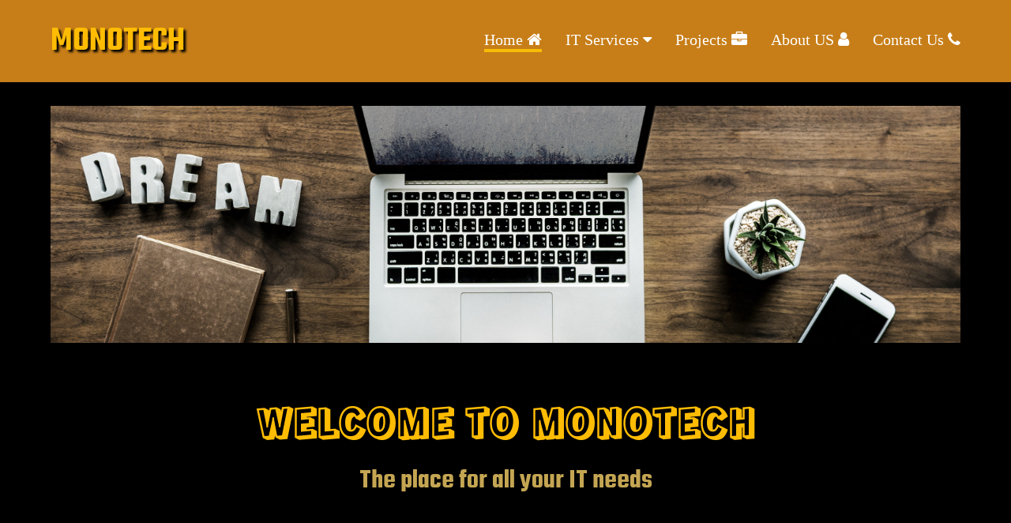

--- FILE ---
content_type: text/html
request_url: http://monotech.co.za/
body_size: 5590
content:
<!DOCTYPE html>
<html lang="en">
<head>
	<title>
		Monotech cc
	</title>
	<meta charset="UTF-8">
	<meta name="viewport" content="width=device-width, initial-scale=1.0">
	<link rel="stylesheet" type="text/css" href="./css/style.css">
    <link href="https://fonts.googleapis.com/icon?family=Material+Icons" rel="stylesheet">
	<link rel="stylesheet" href="https://stackpath.bootstrapcdn.com/font-awesome/4.7.0/css/font-awesome.min.css">

</head>
<body>
	<header>
		<div class="header-container">
			<div class="header-title">
			<!--<img src="./images/logo/logo-1.jpg" alt="Company Logo" id="company_logo">-->
			<h2> Monotech</h2>
		</div>
			<nav>
				<ul>
					<li><a href="index.html" class="active">Home <i class="fa fa-home" aria-hidden="true" id="icons"></i></a></li>
					<li><a href="#" id="collapes menu">IT Services <i class="fa fa-caret-down" aria-hidden="true" id="icons"></i></a>
						<div class="dropdown-sub-menu " id="dropdown-menu">
							<ul class="list-dropdown">
								<li><a href="it support.html">IT Support</a></li>
								<li><a href="it infastructer.html">IT Infastructer</a></li>
								<li><a href="sales & deliver.html">Sales & Deliver</a></li>
								<li><a href="cloud services.html">Cloud Services</a></li> 
							</ul>
						</div>
					</li>
					<li><a href="projects.html">Projects <i class="fa fa-briefcase" aria-hidden="true" id="icons"></i></a></li>
					<!--<li><a href="#">Sales</a></li>-->
					<li><a href="about us.html">About US <i class="fa fa-user" aria-hidden="true"></i></a></li>
					<li><a href="contact us.html">Contact Us <i class="fa fa-phone" aria-hidden="true"></i></a></li>
				</ul>
			</nav>
		</div>
	</header>

    <div class="main-container">
    	<!-- First Display -->
    	<div class="display-container-1">
			<section class="banner-container flex">
    	        <img src="./images/img-1.jpg" alt="laptop" class="logo-image">			
				<h1 id="logo">Welcome to monotech </h1>
				<h2 class="sub-para">The place for all your IT needs</h2>
			</section>
	    </div>

		<!--  Second Display -->
		<div class="display-container-2">
			<section class="overview-container">
				<div class="overview-cont">
					<div class="overview-info">
						<h2>Overview</h2>
						<p>The closed corporation was founded in September 1994, when a need was recognized for a comprehensive service including computer and related sales, maintenance and repairs, networking installations and maintenance, CCTV and telephony services and Cloud integration. 
						</p>
					</div>
					<div class="overview-container-img">
						<img src="./images/img-2.jpg">
					</div>
				</div>
			</section>
			<!--<div class="divide-line"></div>-->
			<section class="services-container">
				<div class="cover"></div>
				<h2>Our Services</h2>
				<ul class="services-container-sub">
					<li><i class=" material-icons">drive_eta</i>
						<h3>IT Support Services</h3>
		            	<p>Over 30 years of experience in the IT Support Field, providing services such as Out-Sourced 	  IT, Remote Desktop support,
		            		Server Monitoring, IT Consultation and Backups 
		           		 </p>
					</li>
					<li>
					    <i class="material-icons">settings_input_antenna</i>
						<h3>Infrastructurer Services</h3>
						<p>We provide consultation, planning, installation & maintenance on ICT network infrastructure and CCTV Services
		           		</p>
					<li><i class="material-icons">laptop</i>
						<h3>Supply & Sales</h3>
						<p>Supply & Deliver on a variety of ICT products.
		           		</p>
						<!--
						<li class="services-container-sub-items">Computers</li>
						<li class="services-container-sub-items">Printers</li>
						-->
					</li>
					<li><i class="material-icons">cloud_upload</i>
						<h3>Cloud Services</h3>
						<p>Our services will include iSheild Endpoint Protection, Microsoft 365 Services & more.
		           		</p>
					</li>
				</ul>
			</section>
			<section class="project-container">
				<h2> AMPS Projecter Installation</h2>
				<div class="vid-container">
					<video  class="project-home-vid" controls autoplay muted>
					<source src="./videos/vid-1.mp4" type="video/mp4">
					</video>
				</div>
				<div class="vid-container-info"> 
					<p>This is one of the projects we worked on for more click on <a href="projects.html" target="_blank">project</a> for more</p>
				</div>

			</section>
		</div>
		<footer>
			<div>
				<ul class="footer-details">
					<li><h3>Monotech cc</h3>
						<p>The place for all your IT needs</p>
					</li>

					<li><h3>Sevices offered</h3>
						<p>It Support Services</p>
						<p>Infrastructurer Services</p>
						<p>Supply & Sales</p>
						<p>Cloud Services</p>
					</li>

					<li><h3>Contact Information</h3>
						<h5>Address</h5>
						<p> 13 Aroma Avenue, Kempton Park</p>
						<h5>Phone Number</h5>
						<p>+27 10 300 6543</p>
						<p>+27 83 250 7402</p>
						<h5>Email Address</h5>
						<p><a href="mailto:Frank%40monotech.co.za" class="mail-loca">Frank@monotech.co.za</a></p>
					</li>

					<li><h3>Bussiness Hours</h3>
						<p>Monday - Friday</p>
						<p>From 08:00 to 16:30</p>
						<p>We are closed on Weekends and Public Holidays</p>
					</li>
				</ul>
			</div>
		<p>Copyright &copy 2023 All rights reserved | This site is a product of Monotech cc</p>
	</footer>
	<script type="text/javascript" src="./js/javascript.js">
	</script>
	<!-- Produly made by the -->
</div>
</body>
</html>


--- FILE ---
content_type: text/css
request_url: http://monotech.co.za/css/style.css
body_size: 16234
content:
@import url('https://fonts.googleapis.com/css2?family=Teko:wght@300;400;600&display=swap');
@import url('https://fonts.googleapis.com/css2?family=Rampart+One&display=swap');/* Rampart One for H1 */


/* Global Information */
*{
	padding: 0;
	margin: 0;
	box-sizing: border-box;
}

/* Variebles*/
:root{
	--container-bg :rgb(237, 242, 248);
	--background-cover-color: rgba(0,0,0,0.5);
	--box-shadow: rgba(17, 12, 46 , 0.15) 0px 48 100px 0px;
	--container-separator: 10px;
}


/* Utillites */

.grid{
	display: grid;
	grid-template-columns: repeat(2, 1fr);
}


/* Flex Box */
header,
.header-container,
nav ul,
.list-dropdown,
.main-container,
.display-container-1,
.display-container-2,
.overview-container,
.overview-cont,
.services-container,
.services-container-sub,
.project-container,
/* It Services Page */
.sub-it-services
/* End of It Services Page */,
/* Projects Page */
.screen-mounting-container-img
/* End of Projects Page */
,
.footer-details{
	display: -webkit-flex;
	display: -moz-flex;
	display: -ms-flex;
	display: -o-flex;
	display: flex;
}

.overview-container,	/* Home Page */
.services-container,	/* Home Page */
.project-container,		/* Home Page */
/* IT Support Page */
.sub-it-services
/* End of IT Support Page */,
	li{
	width: 100%;
	box-shadow: var(--box-shadow);
	background-color: white;
}

.overview-container,	/* Home Page */
.services-container{
	padding: 1rem 0;
	margin-bottom: 20px;
}

.flex-center{
	justify-content: center;
	align-items: center;
}


/* Width 90% */
.overview-cont{
	width: 90%;
}
/* Type gragh */

h1,h2,h3,h4,h5{
	font-family: 'Teko', sans-serif;
	text-shadow: 3px 3px 3px black;
}

h2{
	color: rgb(255, 188, 3);
}

h3{
	font-size: 28px;
	color: rgb(237, 158, 0);
}
a{
	text-decoration: none;
	cursor: pointer;
	color: white;
	font-size: 23px;/* Prevoius size 20px */
}

img{
	object-fit: -webkit-cover;
	object-fit: -moz-cover;
	object-fit: -ms-cover;
	object-fit: cover;
	width: 100%;
}
/*
#icons{
	font-size: 21px;
	margin-left: 5px;
}
*/

/* section{
	max-width: 1440px;
} */

ul{
	list-style-type: none;
}


/* End of Global Information*/

/*Header*/
header{
	width: 100%;
	justify-content: center;
	background-color: rgb(199, 126, 24);
}

.header-container{
	width: 90%;
	flex-direction: column;
	align-items: center;
	max-width: 1440px;
	margin: 15px 0;/* For big devices 30px */
}

.header-title{
	text-transform: uppercase;
	color: rgb(168, 129, 22);
	color: white;
	font-size: 30px;
}
/*#company_logo{
	height: 60px;
	border: none;
}
*/
nav ul{
	flex-direction: column;
	align-items: center;
	justify-content: center;
}

nav ul li{
 	margin-bottom: 10px;
 	width: 100%;
	background-color: inherit;
}

nav li a{
	display: block;
	text-align: center;
}

nav li a::after{
	content:"";
	display: block;
	height: 4px;
	width: 0;
	background-color: rgb(255, 255, 143);
	transition:all .5s;
}

.active::after{
	content:"";
	display: block;
	height: 4px;
	width: 0;
	background-color: rgb(247, 188, 5);
	width: inherit;
	width:100%;
}

 nav li a:hover::after{
	width:100%;
}
/* Drop down menu */

.dropdown-sub-menu{
	height: 0;	/* To the remove the navigation when the site boots */
	/*width: 100%;*/
	overflow: hidden;
	background-color: gray;
	/*margin-top: 10px;*/
}

.dropdown{
	height: auto;
	transition: 3000ms width ease-in-out;
	padding: 0;
	margin: 0;
	padding: 10px 0;
}

.dropdown-sub-menu ul li{
	padding: 5px 0;
}

/* End of Dropdown menu */
/* End of the the header */

.main-container{                 /* The body container */
	width: 100%;
	flex-direction: column;
	align-items: center;
}

.display-container-1{
	/* list-style-type: none; */
	width: 100%;
	flex-direction: column;
	align-items: center;
	padding-top: 30px;/* This is padding for the top */
	background-color: black;
}

.banner-container{
	flex-direction: column;
	align-items: center;
}

.logo-image{
    height: 200px;/* For big devices 300px */
    margin-bottom: 30px;/* For big devices 60px */
}

#logo{
	font-family: 'Rampart One', cursive;
	font-size: 40px;
	font-weight: 600px;
	color: rgb(255, 188, 3);
	text-transform: uppercase;
	text-align: center;/* To fix align-items when it stops working */
	margin-bottom: 15px;
}

.sub-para{
	font-size: 20px;/* For big devices 35px */
	color: rgb(196, 165, 82);
	text-align: center;
	margin-bottom: 50px;
}
/* End of the Display 1*/
/* End of the Display 1*/

/* Start of the Display 2 */

.display-container-2{
	width: 100%;
	flex-direction: column;
	align-items: center;	
	padding: 25px 0;
	background-color: var(--container-bg)
	
}

/* The Overview container */
.overview-container{         
	flex-direction: column;
	align-items: center;
}

.overview-cont{
	flex-direction: column;
	justify-content: center;
	align-items: center;
}


.overview-info{
	order: 2;
}

.overview-info h2{
	text-align: left;
	font-size: 40px;/* Must be put in the media quere  Font-sise:  45px */
	margin-bottom: 2px;
}

.overview-container-img{
	height: 250px;       /* image container*/
	width:	100%;
	max-width: 458.797px;
	border-radius: 10px;
	overflow: hidden;
	margin-bottom: 8px;
}

.overview-container-img img{
	height: 100%;
}
/* End of the Overview container */

/* Start of th Services container */
.services-container{
	flex-direction: column;
	align-items: center;
	color: black;/*Text color*/
	margin-bottom: 20px;
}

.services-container h2{
	text-align: center;
	font-size: 40px;/* For big devices 45px*/
	margin-bottom: 5px;
}

.services-container-sub{
	flex-direction: column;
	align-items: center;
	width: 100%;
	/* For the orderlist */
}

.services-container-sub li{
	padding: 0 30px;
	text-align: center;
	margin: 15px 0;
}

.services-container-sub li:first-child{
	margin-top: 0;
}

.services-container-sub i{
	font-size: 75px;/* Icons ( Font-size 60px is for big devices)*/
	color: rgb(0, 0, 0);
}

.services-container-sub li h3{
	margin-bottom: 10px;
}

/* End of the Services container */

/*Project Video*/
.project-container{
	flex-direction: column;
}

.project-container h2{
	font-size: 0px;
	padding: 5px;
	text-align: center;
}

.vid-container{
	height: 300px;
	width: 100%;
	background-color: black;
	border: 1px solid black;
	margin-bottom: 3px;
}

.project-home-vid{
	height: 100%;
	width: 100%;
	max-width: 100%;
}

.vid-container-info a{
	font-size: 18px;
	color: red;
}
/* End of the project video */
/* End of the Display 2 */

/* IT Services Page and its Components */
.it-services{
	flex-direction: column;
}

.it-services-headings h2{
	font-size: 35px;
	text-align: center;
}

.it-services-headings a{
	color:rgba(255, 0, 0, 1.0);
}

.sub-it-services{
	flex-direction: column;
	background-color: var(--container-bg);
	margin-bottom: 10px;
}

.sub-it-services li{
	padding: 10px;
	box-shadow: 0px 0px 4px 0px rgba(0, 0, 0, .3);
	margin-bottom: 10px;
}

.sub-it-services li:last-child{
	margin-bottom: 0;
}
.sub-it-services li h3{
	margin-bottom: 3px;
}

.sub-it-services img{
	height: 200px;
	width: 100%;
}
.img-p-top{
	object-position: top;
}

/* End of IT Support Page */
/* End of Services Page and its Components */

/*Project page Body Code */
.sub-main-container-projects-sections{
	flex-direction: column;
	align-items: center;
	width: 100%;
	color: black;
	background-color: rgb(255,255,255);
}

.installation-projects{
	display: flex;
	flex-direction: column;
	align-items: center;
	padding: 10px;
	box-shadow: 0px 0px 4px 0px rgba(0, 0, 0, .3);
}

.installation-projects h2{
	font-size: 35px;
}
.installation-projects-sub-heading h3{

}
.screen-mounting-container-img{
	flex-direction: column;
	width: 100%;	
}
.screen-mounting-container-img li{
	width: 100%;
}

.display_project_images li{
	margin-bottom: 10px;
}

.project_images{
	height: 230px;
	margin-bottom: 5px;
}
.para_alignment{
	text-align: center;
}

.feature_image{
	position: relative;
}

.background_image_dua-lipa{
	height: 500px;
	border-radius: 15px;
}

.vedio_container{
	position: relative;
}

.play_button{
	width: 60px;
	position: absolute;
	top: 50%;
	left: 50%;
	border: none;
	cursor: pointer;
	transform: translate(-50%,-50%);
}

.vedio_player{
	width: 90%;/* Parent Property*/
	position: absolute;
	top: 50%;
	left: 50%;
	transform: translate(-50%,-50%);
	display: none;
}

/*
video{
	width: 100%;/* Child Property 
}
*/

video:focus{
	outline: none;
}

.close_button{
	width: 40px;
	position: absolute;
	top: 2%;
	right: 2%;
	border: none;
	cursor: pointer;
}
/* End of Project Body Code */

/* About Us Page*/
.about-us{
	padding: 10px;
	box-shadow: 0px 0px 4px 0px rgba(0, 0, 0, .3);
	margin-bottom: 10px;
}

.about-us:first-child{
	margin-top: 8px;
}

.about-us-container h2{
	font-size: 35px;
}
/* End of About Us Page */

/* Contact Us Page*/
.contact-us{
	padding: 10px;
	box-shadow: 0px 0px 4px 0px rgba(0, 0, 0, .3);
	margin-bottom: 10px;
}

.contact-us:first-child{
	margin-top: 8px;
}

.contact-us-container h2{
	font-size: 35px;
}

.contact-us-container a{
	color: red;
}
/* End of About Us Page */
/* Footer */

footer{
	width: 100%;
	flex-direction: column;
	align-items: center;
	text-align: center;
	color: #fff;
	background-color: #000;
	padding: 30px 15px;/*For big devices 40px*/
}

.footer-details{
	width: 100%;
	flex-direction: column;
	justify-content: center;
}

.footer-details li{
	padding: 0 10px;/*For big Devices 30px*/
	text-align: center;
	background-color:#000;
	margin-bottom: 20px;/*For big devices 30px*/
}

.footer-details li h3{
	font-size: 23px;
	color: rgb(237, 138, 0);
	margin-bottom: 10px;
}

.footer-details li h5{
	font-size: 20px;
	color: rgb(196, 165, 82);
}
.footer-details li p{
	font-size: 17px;
	margin: 5px 0px;
}
.mail-loca{
	font-size: 17px;
	color: white;
}

footer p{
	font-size: 17px;
}

/* Sizing the header */
@media(min-width: 1024px){
	.header-container{
		flex-direction: row;
		justify-content: space-between;
		width: 90%;
		margin: 20px 0;/*It was 30px before*/
	}

	nav ul{
		flex-direction: row;
	}

	nav ul li{
		margin: 0 15px;
		width: auto;
	}

	header nav li:first-child{
		margin-left: 0;
	} 

	header nav li:last-child{
		margin-right: 0;
	}
    /* End of Nav list

	/* Dropdown menu */
	.dropdown-sub-menu{
		display: none;
	}

	.dropdown-sub-menu ul li{
		margin: 0;
		padding: 0;
	}

	nav ul li:hover .dropdown-sub-menu{
		display: block;
		position: absolute;
		/*background-color: rgb(0, 100, 0);*/
		background-color: white;
		margin-top: 2px;
		margin-left: -5px;
	}

	nav ul li:hover .dropdown-sub-menu ul{
		display: flex;
		flex-direction: column;
	}

	nav ul li:hover .dropdown-sub-menu ul li{
		width: 110px;
		padding: 8px;
		text-align: left;
		/*border-bottom: 1px dotted #fff;*/
		/*background-color: transparent;*/
		opacity: 1;
	}

	nav ul li:hover .dropdown-sub-menu ul li:last-child{
		border-bottom: none;
	}

	nav ul li:hover .dropdown-sub-menu ul li a:hover{
		color: rgb(130, 0, 0);
	}
	.dropdown-sub-menu ul li a{
		color: black;
	}
	/*Transition For Dropdown*/

	.dropdown-sub-menu li a::after{
		content:"";
		display: block;
		height: 4px;
		width: 0;
		background-color: rgb(250, 0, 0);
		transition:all .5s;
	}

	.dropdown-sub-menu li a:hover::after{
		width:100%;
	}

	/*End of transions*/
	/*End of Dropdown menu*/

	a{
		font-size: 20px; /* For achor link in big Devices */
	}

	section{
		width: 90%;	    /* For the it inherits the width from the sub-contains containers */
	}

    /* Display-container-1 */
	.logo-image{
    	height: 300px;
    	margin-bottom: 60px;  /* For the Logo image */
    	width: 100%;
	}

	#logo{
		font-size: 48px;
	}

	.sub-para{
		font-size: 35px;
	}
    /* End of display-container-1*/

    /* Display-container-2 */

	/* The Overview container */
	.overview-container{         
		flex-direction: row;
		justify-content: center;
		margin: 20px 0;
	}

	.overview-cont{
		flex-direction: row;
		gap: 1rem;
	}

	.overview-container h2{
		text-align: left;
		font-size: 40px;/* Must be put in the media quere  Font-sise:  45px */
		margin-bottom: 10px;
	}

	.overview-container p{
		margin-bottom: 10px;
	}

	.overview-container-content{
		width: 100%;
		margin-right: 10px;
	}

	.overview-container-img{
		height: 250px;       /* image container*/
		width:100%;
		max-width: 458.797px;
		border-radius: 10px;
		overflow: hidden;
		order: 2;
		margin: 20px 0;
	}

	.overview-container-img img{
		height: 100%;
	}
	/* End of the Overview container */

	    /* Services home page*/
	.services-container{
		position: relative;
	}

	.services-container .cover{   /* Background image */
		width: 100%;
		height: 100%;
		position: absolute;
	}

	.services-container .cover::after{
		content: "";     /* Background image */
		display: block;
		opacity: 0.1;
		width: 100%;
		height: 100%;
		background-image: url("../images/logo/logo-2.png");
		background-repeat: no-repeat;
		background-position: center;
	}

	.services-container h2{
		/*font-size: 45px;*/
		font-size: 45px;
	}

	.services-container-sub{
		flex-direction: row;
		flex-wrap: wrap;
		justify-content: center;
		align-items: baseline;/*Line items*/
	}
	.services-container-sub i{
		font-size: 70px;/* Icons ( Font-size 60px is for big devices)*/
		color: rgb(0, 0, 0);
	}

	.services-container-sub li{
		flex-basis: 45%;
		flex-grow: 1;
	}
    /* End of Services */


	/* IT Services Page and its Components */
	.it-services{
		flex-direction: column;
	}

	.it-services-headings h2{
		font-size: 35px;
		text-align: left;
	}

	.sub-it-services{
		flex-flow: row wrap;
	}

	.sub-it-services li{
		flex: 1 0 30%;
		margin-right: 10px;
	}

	.sub-it-services li{
		margin-bottom: 10px;
	}

	.sub-it-services li:nth-child(3){
		margin-right: 0;
	}

	.sub-it-services li:nth-child(6){
		margin-right: 0;
	}


	.sub-it-services li:last-child{
		margin-right: 0;
	}

	.sub-it-services p{
		font-size: 19px;
	}

	.sub-it-services img{
		height: 350px;
		width: 100%;
	}
	
/* End of Services Page and its Components */

	 /*Project Video home page*/
	.project-container{
		flex-direction: column;
		margin-bottom: 20px;
	}

	.project-container h2{
		font-size: 35px;
		text-align: left;
	}

	.vid-container{
		height: 500px;
		width: 100%;
	}

	.project-home-vid{
		height: 100%;
		width: 100%;
		max-width: 100%;
	}

	.vid-container-info a{
		font-size: 18px;
		/* color: red; */
	}
	/* End of the project video home page*/

	/* Project page */
	.sub-main-container-projects-sections{
		flex-direction: column;
		align-items: center;
		width: 100%;
	}

	.installation-projects{
		display: flex;
		flex-direction: column;
		align-items: center;
	}

	.installation-projects h2{
		/* font-size: 35px; */
	}
	.installation-projects-sub-heading h3{

	}
	.screen-mounting-container-img{
		width: 100%;
		flex-flow: row wrap;
		align-items: baseline;	
	}
	.screen-mounting-container-img li{
		width: 100%;
		flex-basis: 30%;
		flex-grow: 1;
		margin-right: 5px;
	}

	.screen-mounting-container-img li:nth-child(3){
		margin-right: 0;
	}


	.screen-mounting-container-img li:last-child{
		margin-right: 0;
	}
	/* End of Project page */

    /*Footer*/
	.footer-details{
		flex-direction: row;
		justify-content: space-between;
		margin-right: 20px;

	}
	.footer-details li{
        width: 100%;
        margin-right: 20px;
	}
	/* End of Footer */
}   /*End of 1024 Media querer/
/* End */
/* This was created By Ntokozo for more information you can contact me on my gmail account - ntokozo.siprise@gmail.com */





--- FILE ---
content_type: text/javascript
request_url: http://monotech.co.za/js/javascript.js
body_size: 634
content:
// Dropdown menu
var navToggle = document.getElementById("collapes menu");
var nav = document.getElementById("dropdown-menu");

navToggle.addEventListener("click",() =>{   //this is Called when naToggle is pressed
	nav.classList.toggle("dropdown");
});

// Video Play function and varible
var vedio_player = document.getElementById("vedio_player");
var myVedio = document.getElementById("myVedio");

function playVideo(file){
	myVedio.src = file;                  //Video location
	vedio_player.style.display="block";  //Div that will display the video
}

function stopVedio(){
	vedio_player.style.display="none";
}